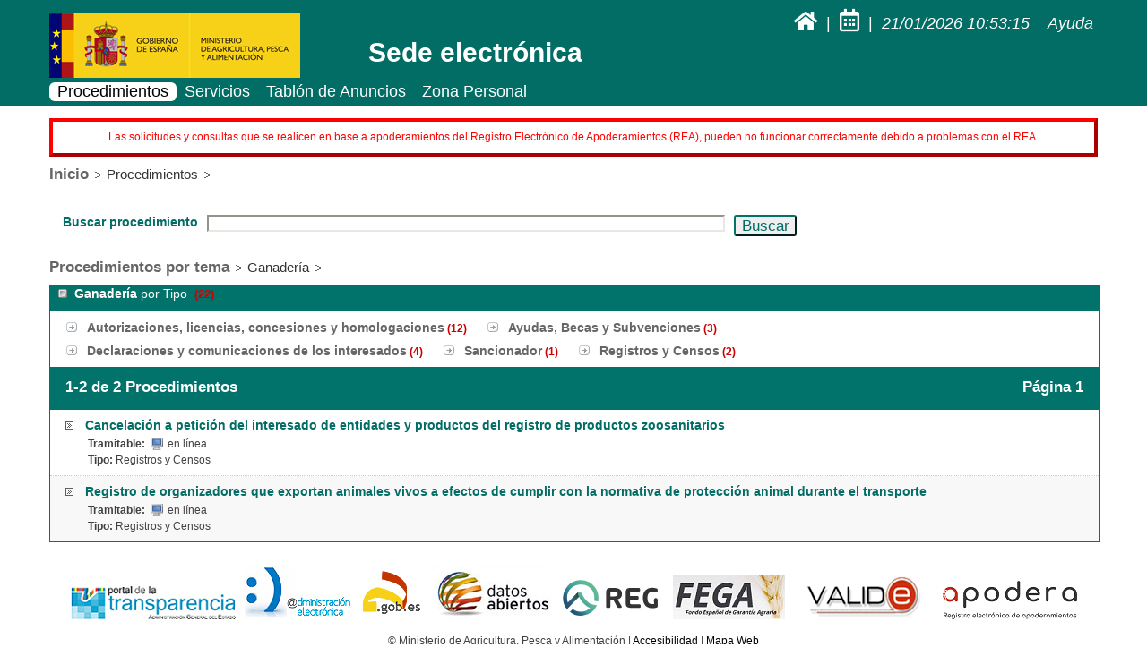

--- FILE ---
content_type: text/html;charset=UTF-8
request_url: https://sede.mapa.gob.es/portal/site/seMAPA/procedimientos-intermedio?cross_search=theme_type&type_id=12&theme_id=10
body_size: 11762
content:

<!DOCTYPE html PUBLIC "-//W3C//DTD XHTML 1.0 Transitional//EN" "http://www.w3.org/TR/xhtml1/DTD/xhtml1-transitional.dtd">










<html xmlns="http://www.w3.org/1999/xhtml" xml:lang="es" lang="es">
	<head>
		<title>Gobierno de Espa&ntilde;a - Sede Electr&oacute;nica del Ministerio de Agricultura, Pesca y Alimentaci&oacute;n</title>
		<meta http-equiv="X-UA-Compatible" content="IE=11" />
		<meta http-equiv="content-type" content="text/html; charset=UTF-8" />
		<meta name="viewport" content="width=device-width, initial-scale=1.0">
		<meta name="security" content="public" />
		<meta name="robots" content="index, follow" />
		<meta name="title" content="null" />
		<meta name="description" content="null" />
		
		<meta content="true" name="ignored_by_spider"/>
		
		<meta name="keywords" content="Gobierno de Espa&ntilde;a" />
		<meta name="abstract" content="Gobierno de Espa&ntilde;a" />
		<meta name="Classification" content="Gobierno de Espa&ntilde;a" />
		<meta name="Distribution" content="Global" />
		<meta name="Rating" content="General" />
		<meta name="Language" content="Spanish" />
		<link rel="shortcut icon" href="/portal/marm/images/common/logo.ico" />
		<link rel="icon" href="/portal/marm/images/common/logo.ico" type="image/x-icon" />
		<script src="/portal/marm/common/project/js/projectTools.js" type="text/javascript"></script>
		<link rel="stylesheet" href="/portal/marm/style/styleMapa.css" type="text/css" media="screen" />
		<link rel="stylesheet" href="/portal/marm/style/font-awesome.css" type="text/css" media="screen" />
		<!-- Global site tag (gtag.js) - Google Analytics -->
		<script async src="https://www.googletagmanager.com/gtag/js?id=G-MJ7L84Y7X7"></script>
		<script>
		  window.dataLayer = window.dataLayer || [];
		  function gtag(){dataLayer.push(arguments);}
		  gtag('js', new Date());

		  gtag('config', 'G-MJ7L84Y7X7');
		</script>
	</head>
	
	<body>
		<div id="main" class="main_proceduresCategoryList">
			<div id="sticky">
				<div id="header">
					


















<div class="headerLogo">
	<h1>
		<a href="http://www.mapa.gob.es/" title="Gobierno de Espa&ntilde;a - Ministerio de Agricultura, Pesca y Alimentaci&oacute;n">
			<img src="/portal/marm/images/common/logo_mapa.jpg" class="img-logo" alt="Gobierno de Espa&ntilde;a - Ministerio de Agricultura, Pesca y Alimentaci&oacute;n"></img>
		</a>
	</h1>
</div>
<div class="headerInfo">
	<div>
		<p class="headerInfo">
			<a class="headerInfo" href="/portal/site/seMAPA" aria-label="Ir a inicio" title="Ir a inicio">
				<i class="fas fa-home" aria-hidden="true"></i>
			</a>&nbsp;|&nbsp;
			<a class="headerInfo" href="/portal/site/seMAPA/template.PAGE/faqs/?faqDocPath=/Otros/2_Otros_Calendario.html&fromLastQueryString=&viewID=view_detail&javax.portlet.begCacheTok=com.vignette.cachetoken&javax.portlet.endCacheTok=com.vignette.cachetoken" aria-label="Calendario de d&iacute;as inh&aacute;biles" title="Calendario de d&iacute;as inh&aacute;biles">
				<i class="far fa-calendar-alt" aria-hidden="true"></i>
			</a>&nbsp;|&nbsp;
			<a class="headerInfo" href="/portal/site/seMAPA/template.PAGE/faqs/?faqDocPath=/Otros/1_Otros_HoraOficial.html&fromLastQueryString=&viewID=view_detail&javax.portlet.begCacheTok=com.vignette.cachetoken&javax.portlet.endCacheTok=com.vignette.cachetoken" title="Fecha y hora oficial">
				<em style="font-style: italic;" id="fechaHoraActual">
				2026/01/21 10:53:13
				<script type="text/javascript">generarFechaHora(2026,1,21,10,53,13,"fechaHoraActual");</script>
				</em>
			</a> &nbsp;&nbsp;
			<a class="headerInfo" href="/portal/site/seMAPA/faqs" aria-label="Ayuda" title="Ayuda">
				<i aria-hidden="true">Ayuda</i>
			</a>
		</p>
		
	</div>
	<div>
		<h1 class="headerInfo">Sede electr&oacute;nica</h1>
	</div>
</div>

					





















<div class="headerNav">
	<div style="display:inline-block;float:left;width:60%">
		<ul>
			<li class="mainNav">
				<a class="mainNav actual" href="/portal/site/seMAPA/procedimientos">Procedimientos</a>
			</li>
			<li class="mainNav">
				<a class="mainNav" href="/portal/site/seMAPA/navServicios">Servicios</a></li>
			<li class="mainNav">
				<a class="mainNav" href="/portal/site/seMAPA/navTablonAnuncios">Tabl&oacute;n de Anuncios</a>
			</li class="mainNav">
			<li class="mainNav">
				<a class="mainNav" href="/portal/site/seMAPA/login">Zona Personal</a>
			</li>
		</ul>
	</div>
	<div style="display:inline;float:right;width:39%"">
		<div style="float:right;width:100%;">
			
				
					
					
				
			
		</div>
	</div>
</div>
				</div>
			</div>
			






		
		

		

		<div id="wrapper">
			

	<div id="content">
	
						<div class="content">
					
							
	
		








<p>&nbsp;</p>
<p class="mensajeInfo"><span data-teams="true"><span data-teams="true">Las solicitudes y consultas que se realicen en base a apoderamientos del Registro Electr&oacute;nico de Apoderamientos (REA), pueden no funcionar correctamente debido a problemas con el REA.</span><br /></span></p>


	
	


							
	
		












<ul id="breadcrumb">
	<li class="level0"><a href="/portal/site/se">Inicio</a></li>
	<li class="level1">Procedimientos</li>
</ul>


 
<input type="hidden" name="ministerioProc" id="ministerioProc" value =""/>
 
 
<script type="text/javascript">
		var valorMin = document.getElementById('ministerioProc').value;
		valorMin = valorMin.toUpperCase();
		document.querySelector('title').innerHTML = "Catálogo de Procedimientos - Sede Electr&oacute;nica "+valorMin;
	
</script>

<form class="search" method="get" action="/portal/site/seMAPA/BuscadorPortlet">
	<label for="searchProcedureQuery">Buscar procedimiento</label>
	<input type="text" class="texter" id="searchProcedureQuery" name="texto_simple" style="width:50%"/>
	<input type="submit" class="submiter" value="Buscar" />
	
	<!-- YFM - SedeOpenText Eliminamos buscador avanzado-->
	 
</form>
	
	


							
	
		<ul id="breadcrumb">
	<li class="level0"><a href="/portal/site/seMAPA/procedimientos?procedures_by=theme">Procedimientos por tema</a></li>
	<li class="level1">Ganadería</li>
</ul><div class="clearer"></div>


<!-- Obtenemos los tipos para un tema dado (ej: Servicios comunes) -->

<div class="allByType">
	<div class="top">
		<p class="vignettedA" style="width:85%;"><strong>Ganadería</strong> por Tipo  <span>(22)</span></p>
	</div>
	
	<ul class="content">
	
		
		
		
			<li><a href="/portal/site/seMAPA/procedimientos-intermedio?cross_search=theme_type&type_id=1&theme_id=10">Autorizaciones, licencias, concesiones y homologaciones</a> <span>(12)</span></li>		
		
				
	
		
		
		
			<li><a href="/portal/site/seMAPA/procedimientos-intermedio?cross_search=theme_type&type_id=2&theme_id=10">Ayudas, Becas y Subvenciones</a> <span>(3)</span></li>		
		
				
	
		
		
		
			<li><a href="/portal/site/seMAPA/procedimientos-intermedio?cross_search=theme_type&type_id=9&theme_id=10">Declaraciones y comunicaciones de los interesados</a> <span>(4)</span></li>		
		
		
			<!-- <li class="clearer"></li> -->
				
	
		
		
		
			<li><a href="/portal/site/seMAPA/procedimientos-intermedio?cross_search=theme_type&type_id=4&theme_id=10">Sancionador</a> <span>(1)</span></li>		
		
				
	
		
		
		
			<li><b><a href="/portal/site/seMAPA/procedimientos-intermedio?cross_search=theme_type&type_id=12&theme_id=10">Registros y Censos</a> <span>(2)</span></b></li>
		
				
	
	</ul>
</div>























<div class="data">
    <div class="top">
        <p><strong>1-2 de 2</strong> Procedimientos</p>
        <p class="pagination">Página <span>1</span></p>
        
    </div>
    <ul class="procedureList">
        
            <li class="entryOdd">
                <a class="detailLink" href="/portal/site/seMAPA/ficha-procedimiento?procedure_suborg_responsable=92&procedure_etiqueta_pdu=null&procedure_id=906&by=theme">Cancelación a petición del interesado de entidades y productos del registro de productos zoosanitarios</a>
                <ul class="info">
                    <li>
                        <strong>Tramitable:</strong>

                        
	                                <span class="online">en línea</span>
	                            
                        
                    </li>
                    <li>
                        
                            <strong>Tipo:</strong> Registros y Censos
                        
                    </li>
                    
                    <li class="clearer"></li>
                </ul>
            </li>
        
            <li class="entryEven">
                <a class="detailLink" href="/portal/site/seMAPA/ficha-procedimiento?procedure_suborg_responsable=269&procedure_etiqueta_pdu=null&procedure_id=968&by=theme">Registro de organizadores que exportan animales vivos a efectos de cumplir con la normativa de protección animal durante el transporte</a>
                <ul class="info">
                    <li>
                        <strong>Tramitable:</strong>

                        
	                                <span class="online">en línea</span>
	                            
                        
                    </li>
                    <li>
                        
                            <strong>Tipo:</strong> Registros y Censos
                        
                    </li>
                    
                    <li class="clearer"></li>
                </ul>
            </li>
        
    </ul> <!-- Eo .procedureList -->
</div>
</div>

	
	


						</div> 
				
	</div>
      

		</div> <!-- Eo #wrapper -->

			






<div id="contentBottom">
	<div id="footer">	
		<a href="http://transparencia.gob.es/" target="_blank"><img src="/portal/marm/images/procedures/portal_tranparencia.png" alt="http://transparencia.gob.es/"/></a> 
		&nbsp;
		<a href="http://administracionelectronica.gob.es/" target="_blank"><img src="/portal/marm/images/procedures/admin_electronica.jpg" alt="http://administracionelectronica.gob.es/"/></a>
		&nbsp;
		<a href="https://administracion.gob.es/" target="_blank"><img src="/portal/marm/images/procedures/gobes.png" alt="https://administracion.gob.es/"/></a>
		&nbsp;
		<a href="http://datos.gob.es/" target="_blank"><img src="/portal/marm/images/procedures/datos_abiertos.jpg" alt="http://datos.gob.es/"/></a>
		&nbsp;
		<a href="https://reg.redsara.es/" target="_blank"><img src="/portal/marm/images/procedures/reg_footer.png" alt="https://reg.redsara.es/"/></a>
		&nbsp;
		<a href="https://www.sede.fega.gob.es/" target="_blank"><img src="/portal/marm/images/procedures/fega_footer.png" alt="https://www.sede.fega.gob.es/"/></a>
		&nbsp;&nbsp;
		<a href="https://valide.redsara.es/valide/inicio.html" target="_blank"><img src="/portal/marm/images/procedures/valide_footer.png" alt="https://valide.redsara.es/valide/inicio.html"/></a>
		<a href="https://sede.administracion.gob.es/apodera/clave.htm" target="_blank"><img src="/portal/marm/images/procedures/apodera_footer.png" alt="https://sede.administracion.gob.es/apodera/clave.htm"/></a>
		<br/><br/>
		<p>&copy; Ministerio de Agricultura, Pesca y Alimentaci&oacute;n  &#124; <a  class="grey"  href="/portal/site/seMAPA/template.PAGE/faqs/?faqDocPath=/Otros/3_Otros_Accesibilidad_MAPA.html&fromLastQueryString=&viewID=view_detail" style="color:black;" target="_blank">Accesibilidad</a> &#124; <a  class="grey"  href="/portal/site/seMAPA/template.PAGE/faqs/?faqDocPath=/Otros/5_Mapa_Web_MAPA.html&fromLastQueryString=&viewID=view_detail" style="color:black;" target="_blank">Mapa Web</a></p>
	</div>
</div>
		</div>
	</body>
</html>